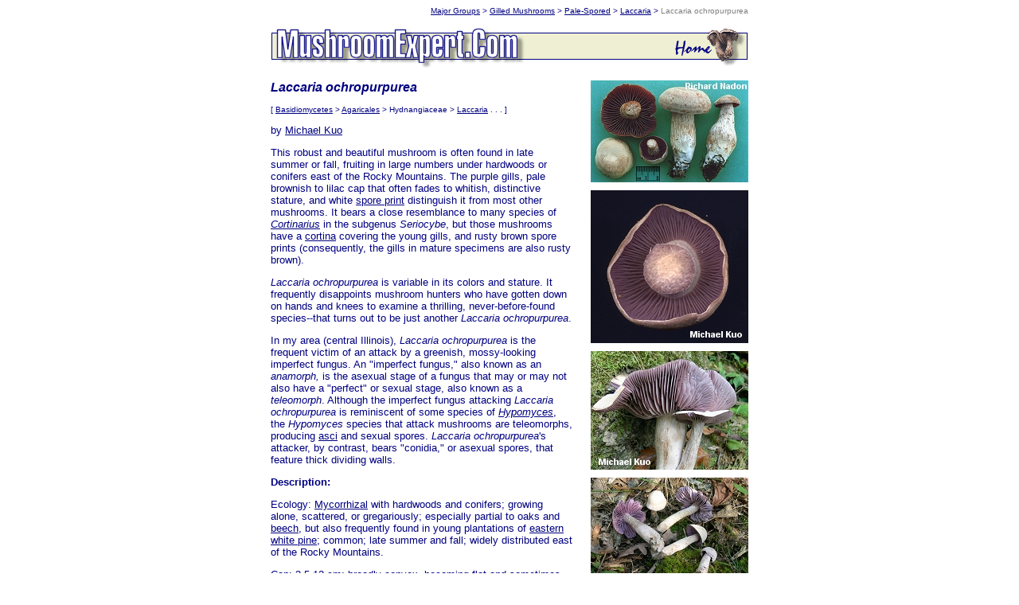

--- FILE ---
content_type: text/html
request_url: http://www.mushroomexpert.com/laccaria_ochropurpurea.html
body_size: 3157
content:
<!DOCTYPE HTML PUBLIC "-//W3C//DTD HTML 3.2//EN">

<HTML>

<HEAD>

<TITLE>Laccaria ochropurpurea (MushroomExpert.Com)</TITLE>

<META NAME="Author" CONTENT="MushroomExpert.Com">
<META NAME="ROBOTS" CONTENT="ALL">
<META NAME="revisit-after" CONTENT="7 days">

</HEAD>

<BODY TEXT="#000080" BGCOLOR="#FFFFFF" LINK="#000080" VLINK="#000080" ALINK="#000080">

<MAP NAME="home">

	<AREA SHAPE="rect" COORDS="506,7,596,40" HREF="index.html">

</MAP>

<CENTER>

<TABLE CELLSPACING="0" BORDER="0" CELLPADDING="0" WIDTH="600"><TR VALIGN="top" ALIGN="right"><TD WIDTH="600"><FONT FACE="Arial, Verdana, Sans Serif" SIZE="-2"><A HREF="major_groups.html">Major Groups</A>&nbsp;>&nbsp;<A HREF="agaricales.html">Gilled Mushrooms</A>&nbsp;>&nbsp;<A HREF="gilled_pale.html">Pale-Spored</A>&nbsp;>&nbsp;<A HREF="laccaria.html">Laccaria</A>&nbsp;>&nbsp;<FONT COLOR="808080">Laccaria ochropurpurea</FONT></FONT></FONT></TD></TR></TABLE>

<P><IMG SRC="images/inside_top.gif" WIDTH="600" HEIGHT="50" BORDER="0" ALT="MushroomExpert.Com" USEMAP="#home"></P>

<TABLE CELLSPACING="0" BORDER="0" CELLPADDING="0" WIDTH="600">

<TR VALIGN="top" ALIGN="left">

<TD WIDTH="380">

<FONT FACE="Arial, Verdana, Sans Serif" SIZE="-1">

<P><B><I><FONT SIZE="+0">Laccaria ochropurpurea</FONT></I></B></P>

<P><FONT SIZE="-2">[ <A HREF="basidiomycetes.html">Basidiomycetes</A>&nbsp;>&nbsp;<A HREF="agaricales.html">Agaricales</A>&nbsp;>&nbsp;Hydnangiaceae&nbsp;>&nbsp;<A HREF="laccaria.html">Laccaria</A> . . . ]</FONT></P>

<P>by <A HREF="contributors.html#kuo">Michael Kuo</A></P>

<P>This robust and beautiful mushroom is often found in late summer or fall, fruiting in large numbers under hardwoods or conifers east of the Rocky Mountains. The purple gills, pale brownish to lilac cap that often fades to whitish, distinctive stature, and white <A HREF="spore_print.html">spore print</A> distinguish it from most other mushrooms. It bears a close resemblance to many species of <A HREF="cortinarius.html"><I>Cortinarius</I></A> in the subgenus <I>Seriocybe</I>, but those mushrooms have a <A HREF="glossary.html#cortina">cortina</A> covering the young gills, and rusty brown spore prints (consequently, the gills in mature specimens are also rusty brown).</P>

<P><I>Laccaria ochropurpurea</I> is variable in its colors and stature. It frequently disappoints mushroom hunters who have gotten down on hands and knees to examine a thrilling, never-before-found species--that turns out to be just another <I>Laccaria ochropurpurea</I>.</P>

<P>In my area (central Illinois), <I>Laccaria ochropurpurea</I> is the frequent victim of an attack by a greenish, mossy-looking imperfect fungus. An "imperfect fungus," also known as an <I>anamorph,</I> is the asexual stage of a fungus that may or may not also have a "perfect" or sexual stage, also known as a <I>teleomorph</I>. Although the imperfect fungus attacking <I>Laccaria ochropurpurea</I> is reminiscent of some species of <A HREF="hypomyces.html"><I>Hypomyces</I></A>, the <I>Hypomyces</I> species that attack mushrooms are teleomorphs, producing <A HREF="ascomycetes.html">asci</A> and sexual spores. <I>Laccaria ochropurpurea</I>'s attacker, by contrast, bears "conidia," or asexual spores, that feature thick dividing walls.</P>

<P><B>Description:</B></P>

<P>Ecology: <A HREF="glossary.html#mycorrhizal">Mycorrhizal</A> with hardwoods and conifers; growing alone, scattered, or gregariously; especially partial to oaks and <A HREF="trees/fagus_grandifolia.html">beech</A>, but also frequently found in young plantations of <A HREF="trees/pinus_strobus.html">eastern white pine</A>; common; late summer and fall; widely distributed east of the Rocky Mountains.</P>

<P>Cap: 3.5-12 cm; broadly convex, becoming flat and sometimes uplifted; often with a central depression; the margin even or inrolled, not lined; nearly smooth or finely hairy-scaly; light lilac brown becoming light brown, fading to buff or nearly white.</P>

<P>Gills: Attached to the stem, or rarely down it; nearly distant, or close; thick; waxy; dark purple; in age sometimes dusted with white from spores.</P>

<P>Stem: 4.5-19 cm long; 0.5-2.5 cm thick; equal or swollen at the base; coarsely hairy or scaly; colored like the cap; with lilac <A HREF="glossary.html#mycelium">basal mycelium</A>; solid; sometimes discoloring brownish to reddish brown.</P>

<P>Flesh: Thick; colored like the cap or paler.</P>

<P><A HREF="odortaste.html">Odor and Taste</A>: Not distinctive.</P>

<P><A HREF="macrochemicals.html">Chemical Reactions</A>: KOH fleetingly orangish on cap and stem; ammonia reaction similar.</P>

<A HREF="spore_print.html">Spore Print</A>: White.</P>

<P><A HREF="microscope.html">Microscopic Features</A>: Spores 7-9 x 7-9 &#181;; subglobose to globose; ornamented with spines 1-2 &#181; long and 1-1.5 &#181; wide at their bases. Basidia 4-spored, rarely 2-spored. Cheilocystidia narrowly cylindric, subclavate, or subcapitate; 25-65 x 2.5-9 &#181;. Pileipellis a cutis of elements 4-10 &#181; wide, with scattered upright elements.</P>

<BR>

<P><FONT SIZE="-2"><A HREF="references.html">REFERENCES</A>: (Berkeley, 1845) Peck, 1907. (Saccardo, 1887; Smith, Smith & Weber, 1979; Weber & Smith, 1985; Phillips, 1991/2005; Lincoff, 1992; Horn, Kay & Abel, 1993; Mueller, 1997; Barron, 1999; Roody, 2003; McNeil, 2006; Miller & Miller, 2006; Kuo, 2007.) <A HREF="herbarium/index.html">Herb. Kuo</A> 09109603, 08240209, 10160303, 07200701.</FONT></P>

<BR>

<P><I>This site contains no information about the edibility or toxicity of mushrooms.</I></P>

<BR>

</FONT>

</TD>

<TD WIDTH="22">&nbsp;</TD>

<TD WIDTH="198">

<FONT FACE="Arial, Verdana, Sans Serif" SIZE="-2">

<P><A HREF="images/nadon/nadon_laccaria_ochropurpurea.jpg"><IMG SRC="images/nadon/nadon_laccaria_ochropurpurea_thumb.jpg" WIDTH="198" HEIGHT="128" BORDER="0" ALT="Laccaria ochropurpurea"></A></P>

<P><A HREF="images/kuo/laccaria_ochropurpurea_03big.jpg"><IMG SRC="images/kuo/laccaria_ochropurpurea_03.jpg" WIDTH="198" HEIGHT="192" BORDER="0" ALT="Laccaria ochropurpurea"></A></P>

<P><A HREF="images/kuo/laccaria_ochropurpurea_04big.jpg"><IMG SRC="images/kuo/laccaria_ochropurpurea_04.jpg" WIDTH="198" HEIGHT="149" BORDER="0" ALT="Laccaria ochropurpurea"></A></P>

<P><A HREF="images/kuo/laccaria_ochropurpurea_05big.jpg"><IMG SRC="images/kuo/laccaria_ochropurpurea_05.jpg" WIDTH="198" HEIGHT="149" BORDER="0" ALT="Laccaria ochropurpurea"></A></P>

<P><A HREF="images/kuo4/laccaria_ochropurpurea_08.jpg"><IMG SRC="images/kuo4/laccaria_ochropurpurea_08_thumb.jpg" WIDTH="198" HEIGHT="149" BORDER="0" ALT="Laccaria ochropurpurea"></A></P>

<P><IMG SRC="images/kuo4/laccaria_ochropurpurea_09_thumb.jpg" WIDTH="198" HEIGHT="194" BORDER="0" ALT="Laccaria ochropurpurea"><BR>Spores</P>

<P><IMG SRC="images/kuo4/laccaria_ochropurpurea_10_thumb.jpg" WIDTH="198" HEIGHT="195" BORDER="0" ALT="Laccaria ochropurpurea"><BR>Basidium</P>

<P><IMG SRC="images/kuo4/laccaria_ochropurpurea_11_thumb.jpg" WIDTH="198" HEIGHT="198" BORDER="0" ALT="Laccaria ochropurpurea"><BR>Cheilocystidia</P>

<P><IMG SRC="images/kuo4/laccaria_ochropurpurea_12_thumb.jpg" WIDTH="198" HEIGHT="207" BORDER="0" ALT="Laccaria ochropurpurea"><BR>Pileipellis</P>

<A NAME="imperfect">

<BR>

<P><FONT SIZE="-1"><B><I>Attack of an "Imperfect Fungus"</I></B></FONT></P>

<P>See comments to the left.</P>

<P><A HREF="images/kuo/laccaria_ochropurpurea_06big.jpg"><IMG SRC="images/kuo/laccaria_ochropurpurea_06.jpg" WIDTH="198" HEIGHT="149" BORDER="0" ALT="Imperfect fungus on Laccaria ochropurpurea"></A></P>

<P><IMG SRC="images/kuo/laccaria_ochropurpurea_07.jpg" WIDTH="198" HEIGHT="169" BORDER="0" ALT="Imperfect fungus on Laccaria ochropurpurea"></P>

<BR><BR>

<P ALIGN="right">&copy; MushroomExpert.Com</P>

</FONT>

</TD>

</TR>

</TABLE>

<BR>

<TABLE CELLSPACING="0" BORDER="0" CELLPADDING="0" WIDTH="600">

<TR VALIGN="top" ALIGN="left">

<TD WIDTH="600">

<FONT FACE="Arial, Verdana, Sans Serif" SIZE="-1">

<BR><BR>

<P><B>Cite this page as:</B></P>

<P><FONT SIZE="-2">Kuo, M. (2010, December). <I>Laccaria ochropurpurea.</I> Retrieved from the <I>MushroomExpert.Com</I> Web site: http://www.mushroomexpert.com/laccaria_ochropurpurea.html</FONT></P>

<BR>

</FONT>

</TD>

</TR>

</TABLE>

</CENTER>

</BODY>

</HTML>

